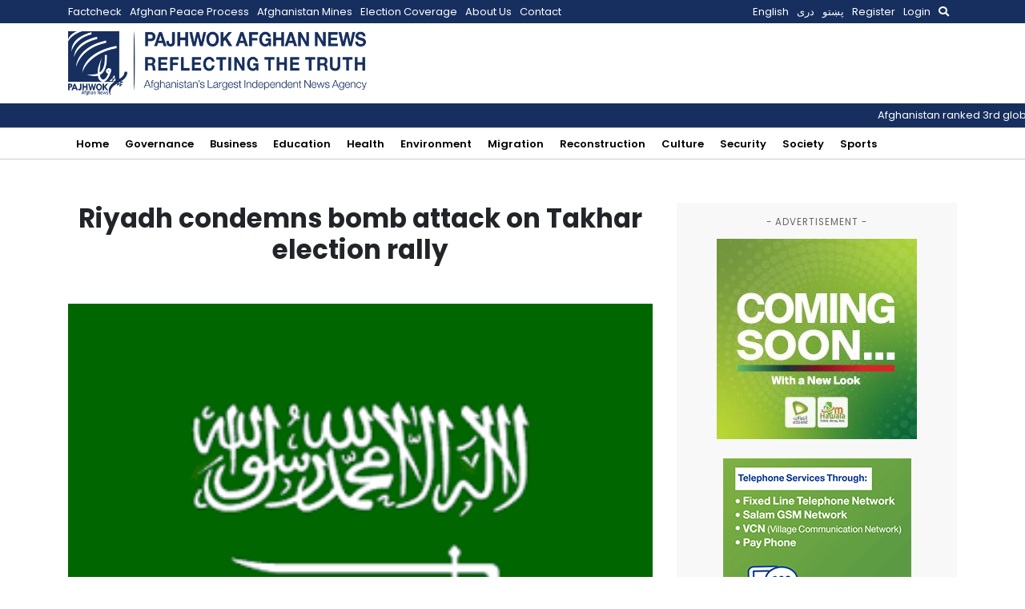

--- FILE ---
content_type: text/html; charset=utf-8
request_url: https://www.google.com/recaptcha/api2/aframe
body_size: 261
content:
<!DOCTYPE HTML><html><head><meta http-equiv="content-type" content="text/html; charset=UTF-8"></head><body><script nonce="KefaYtzdCHnCiNhdej-Kvg">/** Anti-fraud and anti-abuse applications only. See google.com/recaptcha */ try{var clients={'sodar':'https://pagead2.googlesyndication.com/pagead/sodar?'};window.addEventListener("message",function(a){try{if(a.source===window.parent){var b=JSON.parse(a.data);var c=clients[b['id']];if(c){var d=document.createElement('img');d.src=c+b['params']+'&rc='+(localStorage.getItem("rc::a")?sessionStorage.getItem("rc::b"):"");window.document.body.appendChild(d);sessionStorage.setItem("rc::e",parseInt(sessionStorage.getItem("rc::e")||0)+1);localStorage.setItem("rc::h",'1770143535357');}}}catch(b){}});window.parent.postMessage("_grecaptcha_ready", "*");}catch(b){}</script></body></html>